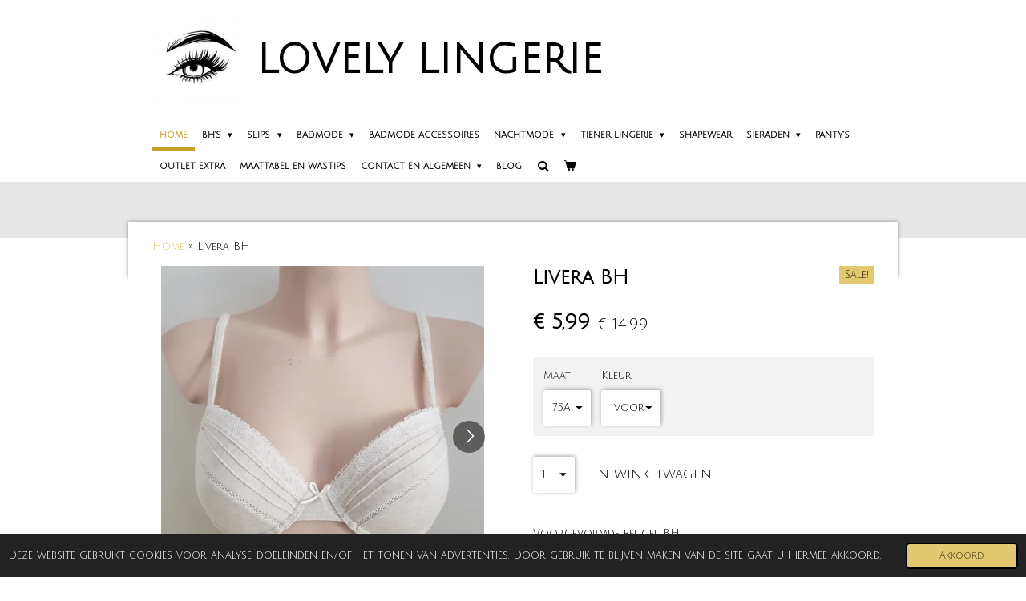

--- FILE ---
content_type: text/html; charset=UTF-8
request_url: https://www.lovelylingerieoutlet.nl/product/962370/livera-bh
body_size: 14542
content:
<!DOCTYPE html>
<html lang="nl">
    <head>
        <meta http-equiv="Content-Type" content="text/html; charset=utf-8">
        <meta name="viewport" content="width=device-width, initial-scale=1.0, maximum-scale=5.0">
        <meta http-equiv="X-UA-Compatible" content="IE=edge">
        <link rel="canonical" href="https://www.lovelylingerieoutlet.nl/product/962370/livera-bh">
        <meta property="og:title" content="Livera | Slipjesoutlet.nl">
        <meta property="og:url" content="https://www.lovelylingerieoutlet.nl/product/962370/livera-bh">
        <base href="https://www.lovelylingerieoutlet.nl/">
        <meta name="description" property="og:description" content="Voorgevormde beugel BH">
                <script nonce="bb22a50c10bbd1bc153e3cd533b707a4">
            
            window.JOUWWEB = window.JOUWWEB || {};
            window.JOUWWEB.application = window.JOUWWEB.application || {};
            window.JOUWWEB.application = {"backends":[{"domain":"jouwweb.nl","freeDomain":"jouwweb.site"},{"domain":"webador.com","freeDomain":"webadorsite.com"},{"domain":"webador.de","freeDomain":"webadorsite.com"},{"domain":"webador.fr","freeDomain":"webadorsite.com"},{"domain":"webador.es","freeDomain":"webadorsite.com"},{"domain":"webador.it","freeDomain":"webadorsite.com"},{"domain":"jouwweb.be","freeDomain":"jouwweb.site"},{"domain":"webador.ie","freeDomain":"webadorsite.com"},{"domain":"webador.co.uk","freeDomain":"webadorsite.com"},{"domain":"webador.at","freeDomain":"webadorsite.com"},{"domain":"webador.be","freeDomain":"webadorsite.com"},{"domain":"webador.ch","freeDomain":"webadorsite.com"},{"domain":"webador.ch","freeDomain":"webadorsite.com"},{"domain":"webador.mx","freeDomain":"webadorsite.com"},{"domain":"webador.com","freeDomain":"webadorsite.com"},{"domain":"webador.dk","freeDomain":"webadorsite.com"},{"domain":"webador.se","freeDomain":"webadorsite.com"},{"domain":"webador.no","freeDomain":"webadorsite.com"},{"domain":"webador.fi","freeDomain":"webadorsite.com"},{"domain":"webador.ca","freeDomain":"webadorsite.com"},{"domain":"webador.ca","freeDomain":"webadorsite.com"},{"domain":"webador.pl","freeDomain":"webadorsite.com"},{"domain":"webador.com.au","freeDomain":"webadorsite.com"},{"domain":"webador.nz","freeDomain":"webadorsite.com"}],"editorLocale":"nl-NL","editorTimezone":"Europe\/Amsterdam","editorLanguage":"nl","analytics4TrackingId":"G-E6PZPGE4QM","analyticsDimensions":[],"backendDomain":"www.jouwweb.nl","backendShortDomain":"jouwweb.nl","backendKey":"jouwweb-nl","freeWebsiteDomain":"jouwweb.site","noSsl":false,"build":{"reference":"8838f97"},"linkHostnames":["www.jouwweb.nl","www.webador.com","www.webador.de","www.webador.fr","www.webador.es","www.webador.it","www.jouwweb.be","www.webador.ie","www.webador.co.uk","www.webador.at","www.webador.be","www.webador.ch","fr.webador.ch","www.webador.mx","es.webador.com","www.webador.dk","www.webador.se","www.webador.no","www.webador.fi","www.webador.ca","fr.webador.ca","www.webador.pl","www.webador.com.au","www.webador.nz"],"assetsUrl":"https:\/\/assets.jwwb.nl","loginUrl":"https:\/\/www.jouwweb.nl\/inloggen","publishUrl":"https:\/\/www.jouwweb.nl\/v2\/website\/1166952\/publish-proxy","adminUserOrIp":false,"pricing":{"plans":{"lite":{"amount":"700","currency":"EUR"},"pro":{"amount":"1200","currency":"EUR"},"business":{"amount":"2400","currency":"EUR"}},"yearlyDiscount":{"price":{"amount":"1200","currency":"EUR"},"ratio":0.05,"percent":"5%","discountPrice":{"amount":"1200","currency":"EUR"},"termPricePerMonth":{"amount":"2100","currency":"EUR"},"termPricePerYear":{"amount":"24000","currency":"EUR"}}},"hcUrl":{"add-product-variants":"https:\/\/help.jouwweb.nl\/hc\/nl\/articles\/28594307773201","basic-vs-advanced-shipping":"https:\/\/help.jouwweb.nl\/hc\/nl\/articles\/28594268794257","html-in-head":"https:\/\/help.jouwweb.nl\/hc\/nl\/articles\/28594336422545","link-domain-name":"https:\/\/help.jouwweb.nl\/hc\/nl\/articles\/28594325307409","optimize-for-mobile":"https:\/\/help.jouwweb.nl\/hc\/nl\/articles\/28594312927121","seo":"https:\/\/help.jouwweb.nl\/hc\/nl\/sections\/28507243966737","transfer-domain-name":"https:\/\/help.jouwweb.nl\/hc\/nl\/articles\/28594325232657","website-not-secure":"https:\/\/help.jouwweb.nl\/hc\/nl\/articles\/28594252935825"}};
            window.JOUWWEB.brand = {"type":"jouwweb","name":"JouwWeb","domain":"JouwWeb.nl","supportEmail":"support@jouwweb.nl"};
                    
                window.JOUWWEB = window.JOUWWEB || {};
                window.JOUWWEB.websiteRendering = {"locale":"nl-NL","timezone":"Europe\/Amsterdam","routes":{"api\/upload\/product-field":"\/_api\/upload\/product-field","checkout\/cart":"\/winkelwagen","payment":"\/bestelling-afronden\/:publicOrderId","payment\/forward":"\/bestelling-afronden\/:publicOrderId\/forward","public-order":"\/bestelling\/:publicOrderId","checkout\/authorize":"\/winkelwagen\/authorize\/:gateway","wishlist":"\/verlanglijst"}};
                                                    window.JOUWWEB.website = {"id":1166952,"locale":"nl-NL","enabled":true,"title":"Lovely Lingerie","hasTitle":true,"roleOfLoggedInUser":null,"ownerLocale":"nl-NL","plan":"business","freeWebsiteDomain":"jouwweb.site","backendKey":"jouwweb-nl","currency":"EUR","defaultLocale":"nl-NL","url":"https:\/\/www.lovelylingerieoutlet.nl\/","homepageSegmentId":4607873,"category":"webshop","isOffline":false,"isPublished":true,"locales":["nl-NL"],"allowed":{"ads":false,"credits":true,"externalLinks":true,"slideshow":true,"customDefaultSlideshow":true,"hostedAlbums":true,"moderators":true,"mailboxQuota":10,"statisticsVisitors":true,"statisticsDetailed":true,"statisticsMonths":-1,"favicon":true,"password":true,"freeDomains":2,"freeMailAccounts":1,"canUseLanguages":false,"fileUpload":true,"legacyFontSize":false,"webshop":true,"products":-1,"imageText":false,"search":true,"audioUpload":true,"videoUpload":5000,"allowDangerousForms":false,"allowHtmlCode":true,"mobileBar":true,"sidebar":false,"poll":false,"allowCustomForms":true,"allowBusinessListing":true,"allowCustomAnalytics":true,"allowAccountingLink":true,"digitalProducts":true,"sitemapElement":false},"mobileBar":{"enabled":true,"theme":"dark","email":{"active":true,"value":"info@lovelylingerieoutlet.nl"},"location":{"active":false},"phone":{"active":false},"whatsapp":{"active":false},"social":{"active":true,"network":"instagram","value":"lovelylingerieoutlet.nl"}},"webshop":{"enabled":true,"currency":"EUR","taxEnabled":true,"taxInclusive":true,"vatDisclaimerVisible":false,"orderNotice":"<p>Indien je speciale wensen hebt kun je deze doorgeven via het Opmerkingen-veld in de laatste stap.<\/p>","orderConfirmation":"<p>Dank je wel voor je bestelling! Wij zorgen ervoor dat deze zo snel mogelijk wordt aangeboden bij PostNL!<\/p>","freeShipping":true,"freeShippingAmount":"50.00","shippingDisclaimerVisible":false,"pickupAllowed":false,"couponAllowed":true,"detailsPageAvailable":true,"socialMediaVisible":true,"termsPage":4622154,"termsPageUrl":"\/contact-en-algemeen\/algemene-voorwaarden","extraTerms":null,"pricingVisible":true,"orderButtonVisible":true,"shippingAdvanced":true,"shippingAdvancedBackEnd":true,"soldOutVisible":false,"backInStockNotificationEnabled":false,"canAddProducts":true,"nextOrderNumber":202525,"allowedServicePoints":[],"sendcloudConfigured":true,"sendcloudFallbackPublicKey":"a3d50033a59b4a598f1d7ce7e72aafdf","taxExemptionAllowed":false,"invoiceComment":null,"emptyCartVisible":true,"minimumOrderPrice":null,"productNumbersEnabled":false,"wishlistEnabled":false,"hideTaxOnCart":false},"isTreatedAsWebshop":true};                            window.JOUWWEB.cart = {"products":[],"coupon":null,"shippingCountryCode":null,"shippingChoice":null,"breakdown":[]};                            window.JOUWWEB.scripts = ["website-rendering\/webshop"];                        window.parent.JOUWWEB.colorPalette = window.JOUWWEB.colorPalette;
        </script>
                <title>Livera | Slipjesoutlet.nl</title>
                                            <link href="https://primary.jwwb.nl/public/h/p/l/temp-slzfyqdoonqzluaidnxu/touch-icon-iphone.png?bust=1739824388" rel="apple-touch-icon" sizes="60x60">                                                <link href="https://primary.jwwb.nl/public/h/p/l/temp-slzfyqdoonqzluaidnxu/touch-icon-ipad.png?bust=1739824388" rel="apple-touch-icon" sizes="76x76">                                                <link href="https://primary.jwwb.nl/public/h/p/l/temp-slzfyqdoonqzluaidnxu/touch-icon-iphone-retina.png?bust=1739824388" rel="apple-touch-icon" sizes="120x120">                                                <link href="https://primary.jwwb.nl/public/h/p/l/temp-slzfyqdoonqzluaidnxu/touch-icon-ipad-retina.png?bust=1739824388" rel="apple-touch-icon" sizes="152x152">                                                <link href="https://primary.jwwb.nl/public/h/p/l/temp-slzfyqdoonqzluaidnxu/favicon.png?bust=1739824388" rel="shortcut icon">                                                <link href="https://primary.jwwb.nl/public/h/p/l/temp-slzfyqdoonqzluaidnxu/favicon.png?bust=1739824388" rel="icon">                                        <meta property="og:image" content="https&#x3A;&#x2F;&#x2F;primary.jwwb.nl&#x2F;public&#x2F;h&#x2F;p&#x2F;l&#x2F;temp-slzfyqdoonqzluaidnxu&#x2F;wfhnzx&#x2F;20191015_161518.jpg&#x3F;enable-io&#x3D;true&amp;enable&#x3D;upscale&amp;fit&#x3D;bounds&amp;width&#x3D;1200">
                    <meta property="og:image" content="https&#x3A;&#x2F;&#x2F;primary.jwwb.nl&#x2F;public&#x2F;h&#x2F;p&#x2F;l&#x2F;temp-slzfyqdoonqzluaidnxu&#x2F;8ouea7&#x2F;20191015_161524.jpg&#x3F;enable-io&#x3D;true&amp;enable&#x3D;upscale&amp;fit&#x3D;bounds&amp;width&#x3D;1200">
                                    <meta name="twitter:card" content="summary_large_image">
                        <meta property="twitter:image" content="https&#x3A;&#x2F;&#x2F;primary.jwwb.nl&#x2F;public&#x2F;h&#x2F;p&#x2F;l&#x2F;temp-slzfyqdoonqzluaidnxu&#x2F;wfhnzx&#x2F;20191015_161518.jpg&#x3F;enable-io&#x3D;true&amp;enable&#x3D;upscale&amp;fit&#x3D;bounds&amp;width&#x3D;1200">
                                                    <script src="https://www.googletagmanager.com/gtag/js?id=UA-151467357-1" nonce="bb22a50c10bbd1bc153e3cd533b707a4" data-turbo-track="reload" async></script>
<script src="https://plausible.io/js/script.manual.js" nonce="bb22a50c10bbd1bc153e3cd533b707a4" data-turbo-track="reload" defer data-domain="shard2.jouwweb.nl"></script>
<link rel="stylesheet" type="text/css" href="https://gfonts.jwwb.nl/css?display=fallback&amp;family=Julius+Sans+One%3A400%2C700%2C400italic%2C700italic" nonce="bb22a50c10bbd1bc153e3cd533b707a4" data-turbo-track="dynamic">
<script src="https://assets.jwwb.nl/assets/build/website-rendering/nl-NL.js?bust=af8dcdef13a1895089e9" nonce="bb22a50c10bbd1bc153e3cd533b707a4" data-turbo-track="reload" defer></script>
<script src="https://assets.jwwb.nl/assets/website-rendering/runtime.d9e65c74d3b5e295ad0f.js?bust=5de238b33c4b1a20f3c0" nonce="bb22a50c10bbd1bc153e3cd533b707a4" data-turbo-track="reload" defer></script>
<script src="https://assets.jwwb.nl/assets/website-rendering/103.3d75ec3708e54af67f50.js?bust=cb0aa3c978e146edbd0d" nonce="bb22a50c10bbd1bc153e3cd533b707a4" data-turbo-track="reload" defer></script>
<script src="https://assets.jwwb.nl/assets/website-rendering/main.5e6c437e64961600d0da.js?bust=e2ef38bb964d7fd45e95" nonce="bb22a50c10bbd1bc153e3cd533b707a4" data-turbo-track="reload" defer></script>
<link rel="preload" href="https://assets.jwwb.nl/assets/website-rendering/styles.f78188d346eb1faf64a5.css?bust=7a6e6f2cb6becdc09bb5" as="style">
<link rel="preload" href="https://assets.jwwb.nl/assets/website-rendering/fonts/icons-website-rendering/font/website-rendering.woff2?bust=bd2797014f9452dadc8e" as="font" crossorigin>
<link rel="preconnect" href="https://gfonts.jwwb.nl">
<link rel="stylesheet" type="text/css" href="https://assets.jwwb.nl/assets/website-rendering/styles.f78188d346eb1faf64a5.css?bust=7a6e6f2cb6becdc09bb5" nonce="bb22a50c10bbd1bc153e3cd533b707a4" data-turbo-track="dynamic">
<link rel="preconnect" href="https://assets.jwwb.nl">
<link rel="preconnect" href="https://www.google-analytics.com">
<link rel="stylesheet" type="text/css" href="https://primary.jwwb.nl/public/h/p/l/temp-slzfyqdoonqzluaidnxu/style.css?bust=1755519018" nonce="bb22a50c10bbd1bc153e3cd533b707a4" data-turbo-track="dynamic">    </head>
    <body
        id="top"
        class="jw-is-no-slideshow jw-header-is-image-text jw-is-segment-product jw-is-frontend jw-is-no-sidebar jw-is-no-messagebar jw-is-no-touch-device jw-is-no-mobile"
                                    data-jouwweb-page="962370"
                                                data-jouwweb-segment-id="962370"
                                                data-jouwweb-segment-type="product"
                                                data-template-threshold="960"
                                                data-template-name="professional&#x7C;professional-shop"
                            itemscope
        itemtype="https://schema.org/Product"
    >
                                    <meta itemprop="url" content="https://www.lovelylingerieoutlet.nl/product/962370/livera-bh">
        <div class="jw-background"></div>
        <div class="jw-body">
            <div class="jw-mobile-menu jw-mobile-is-text js-mobile-menu">
            <button
            type="button"
            class="jw-mobile-menu__button jw-mobile-toggle"
            aria-label="Open / sluit menu"
        >
            <span class="jw-icon-burger"></span>
        </button>
        <div class="jw-mobile-header jw-mobile-header--image-text">
        <a            class="jw-mobile-header-content"
                            href="/"
                        >
                            <img class="jw-mobile-logo jw-mobile-logo--square" src="https://primary.jwwb.nl/public/h/p/l/temp-slzfyqdoonqzluaidnxu/image-high.png?enable-io=true&amp;enable=upscale&amp;height=70" srcset="https://primary.jwwb.nl/public/h/p/l/temp-slzfyqdoonqzluaidnxu/image-high.png?enable-io=true&amp;enable=upscale&amp;height=70 1x, https://primary.jwwb.nl/public/h/p/l/temp-slzfyqdoonqzluaidnxu/image-high.png?enable-io=true&amp;enable=upscale&amp;height=140&amp;quality=70 2x" alt="Lovely Lingerie" title="Lovely Lingerie">                                        <div class="jw-mobile-text">
                    <span style="font-size: 200%; color: #202020;"></span><span style="font-size: 200%;"><span style="color: #000000;">LOVELY</span> LINGERIE </span>                </div>
                    </a>
    </div>

        <a
        href="/winkelwagen"
        class="jw-mobile-menu__button jw-mobile-header-cart">
        <span class="jw-icon-badge-wrapper">
            <span class="website-rendering-icon-basket"></span>
            <span class="jw-icon-badge hidden"></span>
        </span>
    </a>
    
    </div>
    <div class="jw-mobile-menu-search jw-mobile-menu-search--hidden">
        <form
            action="/zoeken"
            method="get"
            class="jw-mobile-menu-search__box"
        >
            <input
                type="text"
                name="q"
                value=""
                placeholder="Zoeken..."
                class="jw-mobile-menu-search__input"
            >
            <button type="submit" class="jw-btn jw-btn--style-flat jw-mobile-menu-search__button">
                <span class="website-rendering-icon-search"></span>
            </button>
            <button type="button" class="jw-btn jw-btn--style-flat jw-mobile-menu-search__button js-cancel-search">
                <span class="website-rendering-icon-cancel"></span>
            </button>
        </form>
    </div>
            <header class="topbar js-fixed-header-container">
    <div class="inner clear js-topbar-content-container">
        <div class="header">
            <div class="jw-header-logo">
            <div
    id="jw-header-image-container"
    class="jw-header jw-header-image jw-header-image-toggle"
    style="flex-basis: 110px; max-width: 110px; flex-shrink: 1;"
>
            <a href="/">
        <img id="jw-header-image" data-image-id="141759147" srcset="https://primary.jwwb.nl/public/h/p/l/temp-slzfyqdoonqzluaidnxu/image-high.png?enable-io=true&amp;width=110 110w, https://primary.jwwb.nl/public/h/p/l/temp-slzfyqdoonqzluaidnxu/image-high.png?enable-io=true&amp;width=220 220w" class="jw-header-image" title="Lovely Lingerie" style="" sizes="110px" width="110" height="110" intrinsicsize="110.00 x 110.00" alt="Lovely Lingerie">                </a>
    </div>
        <div
    class="jw-header jw-header-title-container jw-header-text jw-header-text-toggle"
    data-stylable="true"
>
    <a        id="jw-header-title"
        class="jw-header-title"
                    href="/"
            >
        <span style="font-size: 200%; color: #202020;"></span><span style="font-size: 200%;"><span style="color: #000000;">LOVELY</span> LINGERIE </span>    </a>
</div>
</div>
        </div>
        <nav class="jw-menu-copy">
            <ul
    id="jw-menu"
    class="jw-menu jw-menu-horizontal"
            >
            <li
    class="jw-menu-item jw-menu-is-active"
>
        <a        class="jw-menu-link js-active-menu-item"
        href="/"                                            data-page-link-id="4607873"
                            >
                <span class="">
            Home        </span>
            </a>
                </li>
            <li
    class="jw-menu-item jw-menu-has-submenu"
>
        <a        class="jw-menu-link"
        href="/bh-s"                                            data-page-link-id="4608189"
                            >
                <span class="">
            BH&#039;s        </span>
                    <span class="jw-arrow jw-arrow-toplevel"></span>
            </a>
                    <ul
            class="jw-submenu"
                    >
                            <li
    class="jw-menu-item"
>
        <a        class="jw-menu-link"
        href="/bh-s/bralettes-tops-slipdresses"                                            data-page-link-id="19711004"
                            >
                <span class="">
            Bralettes, Tops &amp; Slipdresses        </span>
            </a>
                </li>
                            <li
    class="jw-menu-item"
>
        <a        class="jw-menu-link"
        href="/bh-s/cup-a"                                            data-page-link-id="19686698"
                            >
                <span class="">
            Cup A        </span>
            </a>
                </li>
                            <li
    class="jw-menu-item"
>
        <a        class="jw-menu-link"
        href="/bh-s/cup-b"                                            data-page-link-id="19686703"
                            >
                <span class="">
            Cup B        </span>
            </a>
                </li>
                            <li
    class="jw-menu-item"
>
        <a        class="jw-menu-link"
        href="/bh-s/cup-c"                                            data-page-link-id="19686711"
                            >
                <span class="">
            Cup C        </span>
            </a>
                </li>
                            <li
    class="jw-menu-item"
>
        <a        class="jw-menu-link"
        href="/bh-s/cup-d"                                            data-page-link-id="19686716"
                            >
                <span class="">
            Cup D        </span>
            </a>
                </li>
                            <li
    class="jw-menu-item"
>
        <a        class="jw-menu-link"
        href="/bh-s/cup-e"                                            data-page-link-id="19686720"
                            >
                <span class="">
            Cup E        </span>
            </a>
                </li>
                            <li
    class="jw-menu-item"
>
        <a        class="jw-menu-link"
        href="/bh-s/cup-f"                                            data-page-link-id="19686727"
                            >
                <span class="">
            Cup F        </span>
            </a>
                </li>
                            <li
    class="jw-menu-item"
>
        <a        class="jw-menu-link"
        href="/bh-s/cup-g"                                            data-page-link-id="19687805"
                            >
                <span class="">
            Cup G        </span>
            </a>
                </li>
                            <li
    class="jw-menu-item"
>
        <a        class="jw-menu-link"
        href="/bh-s/cup-h"                                            data-page-link-id="19687808"
                            >
                <span class="">
            Cup H        </span>
            </a>
                </li>
                            <li
    class="jw-menu-item"
>
        <a        class="jw-menu-link"
        href="/bh-s/lingerie-accessoires"                                            data-page-link-id="19829810"
                            >
                <span class="">
            Lingerie accessoires        </span>
            </a>
                </li>
                    </ul>
        </li>
            <li
    class="jw-menu-item jw-menu-has-submenu"
>
        <a        class="jw-menu-link"
        href="/slips"                                            data-page-link-id="4608124"
                            >
                <span class="">
            Slips        </span>
                    <span class="jw-arrow jw-arrow-toplevel"></span>
            </a>
                    <ul
            class="jw-submenu"
                    >
                            <li
    class="jw-menu-item"
>
        <a        class="jw-menu-link"
        href="/slips/naadloze-slips"                                            data-page-link-id="19842853"
                            >
                <span class="">
            Naadloze slips        </span>
            </a>
                </li>
                            <li
    class="jw-menu-item"
>
        <a        class="jw-menu-link"
        href="/slips/sloggi"                                            data-page-link-id="4614566"
                            >
                <span class="">
            Sloggi        </span>
            </a>
                </li>
                            <li
    class="jw-menu-item"
>
        <a        class="jw-menu-link"
        href="/slips/maat-xs"                                            data-page-link-id="19696314"
                            >
                <span class="">
            Maat XS        </span>
            </a>
                </li>
                            <li
    class="jw-menu-item"
>
        <a        class="jw-menu-link"
        href="/slips/maat-s"                                            data-page-link-id="19696134"
                            >
                <span class="">
            Maat S        </span>
            </a>
                </li>
                            <li
    class="jw-menu-item"
>
        <a        class="jw-menu-link"
        href="/slips/maat-m"                                            data-page-link-id="19696140"
                            >
                <span class="">
            Maat M        </span>
            </a>
                </li>
                            <li
    class="jw-menu-item"
>
        <a        class="jw-menu-link"
        href="/slips/maat-l"                                            data-page-link-id="19696142"
                            >
                <span class="">
            Maat L        </span>
            </a>
                </li>
                            <li
    class="jw-menu-item"
>
        <a        class="jw-menu-link"
        href="/slips/maat-xl"                                            data-page-link-id="19696151"
                            >
                <span class="">
            Maat XL        </span>
            </a>
                </li>
                            <li
    class="jw-menu-item"
>
        <a        class="jw-menu-link"
        href="/slips/maat-xxl"                                            data-page-link-id="19696152"
                            >
                <span class="">
            Maat XXL        </span>
            </a>
                </li>
                    </ul>
        </li>
            <li
    class="jw-menu-item jw-menu-has-submenu"
>
        <a        class="jw-menu-link"
        href="/badmode"                                            data-page-link-id="4608125"
                            >
                <span class="">
            Badmode        </span>
                    <span class="jw-arrow jw-arrow-toplevel"></span>
            </a>
                    <ul
            class="jw-submenu"
                    >
                            <li
    class="jw-menu-item"
>
        <a        class="jw-menu-link"
        href="/badmode/ibiza-beach"                                            data-page-link-id="19612583"
                            >
                <span class="">
            Ibiza Beach        </span>
            </a>
                </li>
                            <li
    class="jw-menu-item"
>
        <a        class="jw-menu-link"
        href="/badmode/beachlife"                                            data-page-link-id="4677383"
                            >
                <span class="">
            Beachlife        </span>
            </a>
                </li>
                            <li
    class="jw-menu-item"
>
        <a        class="jw-menu-link"
        href="/badmode/esprit-1"                                            data-page-link-id="4678711"
                            >
                <span class="">
            Esprit        </span>
            </a>
                </li>
                            <li
    class="jw-menu-item"
>
        <a        class="jw-menu-link"
        href="/badmode/sapph-2"                                            data-page-link-id="4973062"
                            >
                <span class="">
            Sapph        </span>
            </a>
                </li>
                            <li
    class="jw-menu-item"
>
        <a        class="jw-menu-link"
        href="/badmode/shiwi"                                            data-page-link-id="4681402"
                            >
                <span class="">
            Shiwi        </span>
            </a>
                </li>
                            <li
    class="jw-menu-item"
>
        <a        class="jw-menu-link"
        href="/badmode/sunflair"                                            data-page-link-id="5251604"
                            >
                <span class="">
            Sunflair        </span>
            </a>
                </li>
                            <li
    class="jw-menu-item"
>
        <a        class="jw-menu-link"
        href="/badmode/last-one-badmode"                                            data-page-link-id="19720385"
                            >
                <span class="">
            Last One Badmode        </span>
            </a>
                </li>
                    </ul>
        </li>
            <li
    class="jw-menu-item"
>
        <a        class="jw-menu-link"
        href="/badmode-accessoires"                                            data-page-link-id="19465389"
                            >
                <span class="">
            Badmode Accessoires        </span>
            </a>
                </li>
            <li
    class="jw-menu-item jw-menu-has-submenu"
>
        <a        class="jw-menu-link"
        href="/nachtmode"                                            data-page-link-id="4610403"
                            >
                <span class="">
            Nachtmode        </span>
                    <span class="jw-arrow jw-arrow-toplevel"></span>
            </a>
                    <ul
            class="jw-submenu"
                    >
                            <li
    class="jw-menu-item"
>
        <a        class="jw-menu-link"
        href="/nachtmode/esprit-2"                                            data-page-link-id="5251441"
                            >
                <span class="">
            Esprit        </span>
            </a>
                </li>
                            <li
    class="jw-menu-item"
>
        <a        class="jw-menu-link"
        href="/nachtmode/femilet-2"                                            data-page-link-id="6730133"
                            >
                <span class="">
            Femilet        </span>
            </a>
                </li>
                            <li
    class="jw-menu-item"
>
        <a        class="jw-menu-link"
        href="/nachtmode/livera-2"                                            data-page-link-id="4748672"
                            >
                <span class="">
            Livera        </span>
            </a>
                </li>
                            <li
    class="jw-menu-item"
>
        <a        class="jw-menu-link"
        href="/nachtmode/pastunette"                                            data-page-link-id="4759364"
                            >
                <span class="">
            Pastunette        </span>
            </a>
                </li>
                            <li
    class="jw-menu-item"
>
        <a        class="jw-menu-link"
        href="/nachtmode/rebelle"                                            data-page-link-id="5251444"
                            >
                <span class="">
            Rebelle        </span>
            </a>
                </li>
                            <li
    class="jw-menu-item"
>
        <a        class="jw-menu-link"
        href="/nachtmode/accessoires-1"                                            data-page-link-id="4748654"
                            >
                <span class="">
            Accessoires        </span>
            </a>
                </li>
                    </ul>
        </li>
            <li
    class="jw-menu-item jw-menu-has-submenu"
>
        <a        class="jw-menu-link"
        href="/tiener-lingerie"                                            data-page-link-id="4631938"
                            >
                <span class="">
            Tiener Lingerie        </span>
                    <span class="jw-arrow jw-arrow-toplevel"></span>
            </a>
                    <ul
            class="jw-submenu"
                    >
                            <li
    class="jw-menu-item"
>
        <a        class="jw-menu-link"
        href="/tiener-lingerie/tieners-basic"                                            data-page-link-id="4640970"
                            >
                <span class="">
            Tieners Basic        </span>
            </a>
                </li>
                    </ul>
        </li>
            <li
    class="jw-menu-item"
>
        <a        class="jw-menu-link"
        href="/shapewear"                                            data-page-link-id="4718042"
                            >
                <span class="">
            Shapewear        </span>
            </a>
                </li>
            <li
    class="jw-menu-item jw-menu-has-submenu"
>
        <a        class="jw-menu-link"
        href="/sieraden"                                            data-page-link-id="19527206"
                            >
                <span class="">
            Sieraden        </span>
                    <span class="jw-arrow jw-arrow-toplevel"></span>
            </a>
                    <ul
            class="jw-submenu"
                    >
                            <li
    class="jw-menu-item"
>
        <a        class="jw-menu-link"
        href="/sieraden/oorbellen"                                            data-page-link-id="19959188"
                            >
                <span class="">
            Oorbellen        </span>
            </a>
                </li>
                            <li
    class="jw-menu-item"
>
        <a        class="jw-menu-link"
        href="/sieraden/armbanden"                                            data-page-link-id="19959201"
                            >
                <span class="">
            Armbanden        </span>
            </a>
                </li>
                            <li
    class="jw-menu-item"
>
        <a        class="jw-menu-link"
        href="/sieraden/kettingen"                                            data-page-link-id="19959203"
                            >
                <span class="">
            Kettingen        </span>
            </a>
                </li>
                            <li
    class="jw-menu-item"
>
        <a        class="jw-menu-link"
        href="/sieraden/enkelbandjes"                                            data-page-link-id="19959693"
                            >
                <span class="">
            Enkelbandjes        </span>
            </a>
                </li>
                            <li
    class="jw-menu-item"
>
        <a        class="jw-menu-link"
        href="/sieraden/ringen"                                            data-page-link-id="19959797"
                            >
                <span class="">
            Ringen        </span>
            </a>
                </li>
                            <li
    class="jw-menu-item"
>
        <a        class="jw-menu-link"
        href="/sieraden/accessoires"                                            data-page-link-id="19959434"
                            >
                <span class="">
            Accessoires        </span>
            </a>
                </li>
                    </ul>
        </li>
            <li
    class="jw-menu-item"
>
        <a        class="jw-menu-link"
        href="/panty-s"                                            data-page-link-id="19465343"
                            >
                <span class="">
            Panty&#039;s        </span>
            </a>
                </li>
            <li
    class="jw-menu-item"
>
        <a        class="jw-menu-link"
        href="/outlet-extra"                                            data-page-link-id="7514653"
                            >
                <span class="">
            Outlet Extra        </span>
            </a>
                </li>
            <li
    class="jw-menu-item"
>
        <a        class="jw-menu-link"
        href="/maattabel-en-wastips"                                            data-page-link-id="4631933"
                            >
                <span class="">
            Maattabel en wastips        </span>
            </a>
                </li>
            <li
    class="jw-menu-item jw-menu-has-submenu"
>
        <a        class="jw-menu-link"
        href="/contact-en-algemeen"                                            data-page-link-id="4622148"
                            >
                <span class="">
            Contact en algemeen        </span>
                    <span class="jw-arrow jw-arrow-toplevel"></span>
            </a>
                    <ul
            class="jw-submenu"
                    >
                            <li
    class="jw-menu-item"
>
        <a        class="jw-menu-link"
        href="/contact-en-algemeen/verzending-en-kosten"                                            data-page-link-id="4622151"
                            >
                <span class="">
            Verzending en kosten        </span>
            </a>
                </li>
                            <li
    class="jw-menu-item"
>
        <a        class="jw-menu-link"
        href="/contact-en-algemeen/betaalmethodes"                                            data-page-link-id="4622276"
                            >
                <span class="">
            Betaalmethodes        </span>
            </a>
                </li>
                            <li
    class="jw-menu-item"
>
        <a        class="jw-menu-link"
        href="/contact-en-algemeen/retourneren"                                            data-page-link-id="4622152"
                            >
                <span class="">
            Retourneren        </span>
            </a>
                </li>
                            <li
    class="jw-menu-item"
>
        <a        class="jw-menu-link"
        href="/contact-en-algemeen/algemene-voorwaarden"                                            data-page-link-id="4622154"
                            >
                <span class="">
            Algemene voorwaarden        </span>
            </a>
                </li>
                            <li
    class="jw-menu-item"
>
        <a        class="jw-menu-link"
        href="/contact-en-algemeen/garantie-en-klachten"                                            data-page-link-id="4622155"
                            >
                <span class="">
            Garantie en klachten        </span>
            </a>
                </li>
                            <li
    class="jw-menu-item"
>
        <a        class="jw-menu-link"
        href="/contact-en-algemeen/actievoorwaarden"                                            data-page-link-id="4622156"
                            >
                <span class="">
            Actievoorwaarden        </span>
            </a>
                </li>
                            <li
    class="jw-menu-item"
>
        <a        class="jw-menu-link"
        href="/contact-en-algemeen/rating"                                            data-page-link-id="4636377"
                            >
                <span class="">
            Rating        </span>
            </a>
                </li>
                    </ul>
        </li>
            <li
    class="jw-menu-item"
>
        <a        class="jw-menu-link"
        href="/blog"                                            data-page-link-id="4695748"
                            >
                <span class="">
            Blog        </span>
            </a>
                </li>
            <li
    class="jw-menu-item jw-menu-search-item"
>
        <button        class="jw-menu-link jw-menu-link--icon jw-text-button"
                                                                    title="Zoeken"
            >
                                <span class="website-rendering-icon-search"></span>
                            <span class="hidden-desktop-horizontal-menu">
            Zoeken        </span>
            </button>
                
            <div class="jw-popover-container jw-popover-container--inline is-hidden">
                <div class="jw-popover-backdrop"></div>
                <div class="jw-popover">
                    <div class="jw-popover__arrow"></div>
                    <div class="jw-popover__content jw-section-white">
                        <form  class="jw-search" action="/zoeken" method="get">
                            
                            <input class="jw-search__input" type="text" name="q" value="" placeholder="Zoeken..." >
                            <button class="jw-search__submit" type="submit">
                                <span class="website-rendering-icon-search"></span>
                            </button>
                        </form>
                    </div>
                </div>
            </div>
                        </li>
            <li
    class="jw-menu-item js-menu-cart-item "
>
        <a        class="jw-menu-link jw-menu-link--icon"
        href="/winkelwagen"                                                            title="Winkelwagen"
            >
                                    <span class="jw-icon-badge-wrapper">
                        <span class="website-rendering-icon-basket"></span>
                                            <span class="jw-icon-badge hidden">
                    0                </span>
                            <span class="hidden-desktop-horizontal-menu">
            Winkelwagen        </span>
            </a>
                </li>
    
    </ul>

    <script nonce="bb22a50c10bbd1bc153e3cd533b707a4" id="jw-mobile-menu-template" type="text/template">
        <ul id="jw-menu" class="jw-menu jw-menu-horizontal jw-menu-spacing--mobile-bar">
                            <li
    class="jw-menu-item jw-menu-search-item"
>
                
                 <li class="jw-menu-item jw-mobile-menu-search-item">
                    <form class="jw-search" action="/zoeken" method="get">
                        <input class="jw-search__input" type="text" name="q" value="" placeholder="Zoeken...">
                        <button class="jw-search__submit" type="submit">
                            <span class="website-rendering-icon-search"></span>
                        </button>
                    </form>
                </li>
                        </li>
                            <li
    class="jw-menu-item jw-menu-is-active"
>
        <a        class="jw-menu-link js-active-menu-item"
        href="/"                                            data-page-link-id="4607873"
                            >
                <span class="">
            Home        </span>
            </a>
                </li>
                            <li
    class="jw-menu-item jw-menu-has-submenu"
>
        <a        class="jw-menu-link"
        href="/bh-s"                                            data-page-link-id="4608189"
                            >
                <span class="">
            BH&#039;s        </span>
                    <span class="jw-arrow jw-arrow-toplevel"></span>
            </a>
                    <ul
            class="jw-submenu"
                    >
                            <li
    class="jw-menu-item"
>
        <a        class="jw-menu-link"
        href="/bh-s/bralettes-tops-slipdresses"                                            data-page-link-id="19711004"
                            >
                <span class="">
            Bralettes, Tops &amp; Slipdresses        </span>
            </a>
                </li>
                            <li
    class="jw-menu-item"
>
        <a        class="jw-menu-link"
        href="/bh-s/cup-a"                                            data-page-link-id="19686698"
                            >
                <span class="">
            Cup A        </span>
            </a>
                </li>
                            <li
    class="jw-menu-item"
>
        <a        class="jw-menu-link"
        href="/bh-s/cup-b"                                            data-page-link-id="19686703"
                            >
                <span class="">
            Cup B        </span>
            </a>
                </li>
                            <li
    class="jw-menu-item"
>
        <a        class="jw-menu-link"
        href="/bh-s/cup-c"                                            data-page-link-id="19686711"
                            >
                <span class="">
            Cup C        </span>
            </a>
                </li>
                            <li
    class="jw-menu-item"
>
        <a        class="jw-menu-link"
        href="/bh-s/cup-d"                                            data-page-link-id="19686716"
                            >
                <span class="">
            Cup D        </span>
            </a>
                </li>
                            <li
    class="jw-menu-item"
>
        <a        class="jw-menu-link"
        href="/bh-s/cup-e"                                            data-page-link-id="19686720"
                            >
                <span class="">
            Cup E        </span>
            </a>
                </li>
                            <li
    class="jw-menu-item"
>
        <a        class="jw-menu-link"
        href="/bh-s/cup-f"                                            data-page-link-id="19686727"
                            >
                <span class="">
            Cup F        </span>
            </a>
                </li>
                            <li
    class="jw-menu-item"
>
        <a        class="jw-menu-link"
        href="/bh-s/cup-g"                                            data-page-link-id="19687805"
                            >
                <span class="">
            Cup G        </span>
            </a>
                </li>
                            <li
    class="jw-menu-item"
>
        <a        class="jw-menu-link"
        href="/bh-s/cup-h"                                            data-page-link-id="19687808"
                            >
                <span class="">
            Cup H        </span>
            </a>
                </li>
                            <li
    class="jw-menu-item"
>
        <a        class="jw-menu-link"
        href="/bh-s/lingerie-accessoires"                                            data-page-link-id="19829810"
                            >
                <span class="">
            Lingerie accessoires        </span>
            </a>
                </li>
                    </ul>
        </li>
                            <li
    class="jw-menu-item jw-menu-has-submenu"
>
        <a        class="jw-menu-link"
        href="/slips"                                            data-page-link-id="4608124"
                            >
                <span class="">
            Slips        </span>
                    <span class="jw-arrow jw-arrow-toplevel"></span>
            </a>
                    <ul
            class="jw-submenu"
                    >
                            <li
    class="jw-menu-item"
>
        <a        class="jw-menu-link"
        href="/slips/naadloze-slips"                                            data-page-link-id="19842853"
                            >
                <span class="">
            Naadloze slips        </span>
            </a>
                </li>
                            <li
    class="jw-menu-item"
>
        <a        class="jw-menu-link"
        href="/slips/sloggi"                                            data-page-link-id="4614566"
                            >
                <span class="">
            Sloggi        </span>
            </a>
                </li>
                            <li
    class="jw-menu-item"
>
        <a        class="jw-menu-link"
        href="/slips/maat-xs"                                            data-page-link-id="19696314"
                            >
                <span class="">
            Maat XS        </span>
            </a>
                </li>
                            <li
    class="jw-menu-item"
>
        <a        class="jw-menu-link"
        href="/slips/maat-s"                                            data-page-link-id="19696134"
                            >
                <span class="">
            Maat S        </span>
            </a>
                </li>
                            <li
    class="jw-menu-item"
>
        <a        class="jw-menu-link"
        href="/slips/maat-m"                                            data-page-link-id="19696140"
                            >
                <span class="">
            Maat M        </span>
            </a>
                </li>
                            <li
    class="jw-menu-item"
>
        <a        class="jw-menu-link"
        href="/slips/maat-l"                                            data-page-link-id="19696142"
                            >
                <span class="">
            Maat L        </span>
            </a>
                </li>
                            <li
    class="jw-menu-item"
>
        <a        class="jw-menu-link"
        href="/slips/maat-xl"                                            data-page-link-id="19696151"
                            >
                <span class="">
            Maat XL        </span>
            </a>
                </li>
                            <li
    class="jw-menu-item"
>
        <a        class="jw-menu-link"
        href="/slips/maat-xxl"                                            data-page-link-id="19696152"
                            >
                <span class="">
            Maat XXL        </span>
            </a>
                </li>
                    </ul>
        </li>
                            <li
    class="jw-menu-item jw-menu-has-submenu"
>
        <a        class="jw-menu-link"
        href="/badmode"                                            data-page-link-id="4608125"
                            >
                <span class="">
            Badmode        </span>
                    <span class="jw-arrow jw-arrow-toplevel"></span>
            </a>
                    <ul
            class="jw-submenu"
                    >
                            <li
    class="jw-menu-item"
>
        <a        class="jw-menu-link"
        href="/badmode/ibiza-beach"                                            data-page-link-id="19612583"
                            >
                <span class="">
            Ibiza Beach        </span>
            </a>
                </li>
                            <li
    class="jw-menu-item"
>
        <a        class="jw-menu-link"
        href="/badmode/beachlife"                                            data-page-link-id="4677383"
                            >
                <span class="">
            Beachlife        </span>
            </a>
                </li>
                            <li
    class="jw-menu-item"
>
        <a        class="jw-menu-link"
        href="/badmode/esprit-1"                                            data-page-link-id="4678711"
                            >
                <span class="">
            Esprit        </span>
            </a>
                </li>
                            <li
    class="jw-menu-item"
>
        <a        class="jw-menu-link"
        href="/badmode/sapph-2"                                            data-page-link-id="4973062"
                            >
                <span class="">
            Sapph        </span>
            </a>
                </li>
                            <li
    class="jw-menu-item"
>
        <a        class="jw-menu-link"
        href="/badmode/shiwi"                                            data-page-link-id="4681402"
                            >
                <span class="">
            Shiwi        </span>
            </a>
                </li>
                            <li
    class="jw-menu-item"
>
        <a        class="jw-menu-link"
        href="/badmode/sunflair"                                            data-page-link-id="5251604"
                            >
                <span class="">
            Sunflair        </span>
            </a>
                </li>
                            <li
    class="jw-menu-item"
>
        <a        class="jw-menu-link"
        href="/badmode/last-one-badmode"                                            data-page-link-id="19720385"
                            >
                <span class="">
            Last One Badmode        </span>
            </a>
                </li>
                    </ul>
        </li>
                            <li
    class="jw-menu-item"
>
        <a        class="jw-menu-link"
        href="/badmode-accessoires"                                            data-page-link-id="19465389"
                            >
                <span class="">
            Badmode Accessoires        </span>
            </a>
                </li>
                            <li
    class="jw-menu-item jw-menu-has-submenu"
>
        <a        class="jw-menu-link"
        href="/nachtmode"                                            data-page-link-id="4610403"
                            >
                <span class="">
            Nachtmode        </span>
                    <span class="jw-arrow jw-arrow-toplevel"></span>
            </a>
                    <ul
            class="jw-submenu"
                    >
                            <li
    class="jw-menu-item"
>
        <a        class="jw-menu-link"
        href="/nachtmode/esprit-2"                                            data-page-link-id="5251441"
                            >
                <span class="">
            Esprit        </span>
            </a>
                </li>
                            <li
    class="jw-menu-item"
>
        <a        class="jw-menu-link"
        href="/nachtmode/femilet-2"                                            data-page-link-id="6730133"
                            >
                <span class="">
            Femilet        </span>
            </a>
                </li>
                            <li
    class="jw-menu-item"
>
        <a        class="jw-menu-link"
        href="/nachtmode/livera-2"                                            data-page-link-id="4748672"
                            >
                <span class="">
            Livera        </span>
            </a>
                </li>
                            <li
    class="jw-menu-item"
>
        <a        class="jw-menu-link"
        href="/nachtmode/pastunette"                                            data-page-link-id="4759364"
                            >
                <span class="">
            Pastunette        </span>
            </a>
                </li>
                            <li
    class="jw-menu-item"
>
        <a        class="jw-menu-link"
        href="/nachtmode/rebelle"                                            data-page-link-id="5251444"
                            >
                <span class="">
            Rebelle        </span>
            </a>
                </li>
                            <li
    class="jw-menu-item"
>
        <a        class="jw-menu-link"
        href="/nachtmode/accessoires-1"                                            data-page-link-id="4748654"
                            >
                <span class="">
            Accessoires        </span>
            </a>
                </li>
                    </ul>
        </li>
                            <li
    class="jw-menu-item jw-menu-has-submenu"
>
        <a        class="jw-menu-link"
        href="/tiener-lingerie"                                            data-page-link-id="4631938"
                            >
                <span class="">
            Tiener Lingerie        </span>
                    <span class="jw-arrow jw-arrow-toplevel"></span>
            </a>
                    <ul
            class="jw-submenu"
                    >
                            <li
    class="jw-menu-item"
>
        <a        class="jw-menu-link"
        href="/tiener-lingerie/tieners-basic"                                            data-page-link-id="4640970"
                            >
                <span class="">
            Tieners Basic        </span>
            </a>
                </li>
                    </ul>
        </li>
                            <li
    class="jw-menu-item"
>
        <a        class="jw-menu-link"
        href="/shapewear"                                            data-page-link-id="4718042"
                            >
                <span class="">
            Shapewear        </span>
            </a>
                </li>
                            <li
    class="jw-menu-item jw-menu-has-submenu"
>
        <a        class="jw-menu-link"
        href="/sieraden"                                            data-page-link-id="19527206"
                            >
                <span class="">
            Sieraden        </span>
                    <span class="jw-arrow jw-arrow-toplevel"></span>
            </a>
                    <ul
            class="jw-submenu"
                    >
                            <li
    class="jw-menu-item"
>
        <a        class="jw-menu-link"
        href="/sieraden/oorbellen"                                            data-page-link-id="19959188"
                            >
                <span class="">
            Oorbellen        </span>
            </a>
                </li>
                            <li
    class="jw-menu-item"
>
        <a        class="jw-menu-link"
        href="/sieraden/armbanden"                                            data-page-link-id="19959201"
                            >
                <span class="">
            Armbanden        </span>
            </a>
                </li>
                            <li
    class="jw-menu-item"
>
        <a        class="jw-menu-link"
        href="/sieraden/kettingen"                                            data-page-link-id="19959203"
                            >
                <span class="">
            Kettingen        </span>
            </a>
                </li>
                            <li
    class="jw-menu-item"
>
        <a        class="jw-menu-link"
        href="/sieraden/enkelbandjes"                                            data-page-link-id="19959693"
                            >
                <span class="">
            Enkelbandjes        </span>
            </a>
                </li>
                            <li
    class="jw-menu-item"
>
        <a        class="jw-menu-link"
        href="/sieraden/ringen"                                            data-page-link-id="19959797"
                            >
                <span class="">
            Ringen        </span>
            </a>
                </li>
                            <li
    class="jw-menu-item"
>
        <a        class="jw-menu-link"
        href="/sieraden/accessoires"                                            data-page-link-id="19959434"
                            >
                <span class="">
            Accessoires        </span>
            </a>
                </li>
                    </ul>
        </li>
                            <li
    class="jw-menu-item"
>
        <a        class="jw-menu-link"
        href="/panty-s"                                            data-page-link-id="19465343"
                            >
                <span class="">
            Panty&#039;s        </span>
            </a>
                </li>
                            <li
    class="jw-menu-item"
>
        <a        class="jw-menu-link"
        href="/outlet-extra"                                            data-page-link-id="7514653"
                            >
                <span class="">
            Outlet Extra        </span>
            </a>
                </li>
                            <li
    class="jw-menu-item"
>
        <a        class="jw-menu-link"
        href="/maattabel-en-wastips"                                            data-page-link-id="4631933"
                            >
                <span class="">
            Maattabel en wastips        </span>
            </a>
                </li>
                            <li
    class="jw-menu-item jw-menu-has-submenu"
>
        <a        class="jw-menu-link"
        href="/contact-en-algemeen"                                            data-page-link-id="4622148"
                            >
                <span class="">
            Contact en algemeen        </span>
                    <span class="jw-arrow jw-arrow-toplevel"></span>
            </a>
                    <ul
            class="jw-submenu"
                    >
                            <li
    class="jw-menu-item"
>
        <a        class="jw-menu-link"
        href="/contact-en-algemeen/verzending-en-kosten"                                            data-page-link-id="4622151"
                            >
                <span class="">
            Verzending en kosten        </span>
            </a>
                </li>
                            <li
    class="jw-menu-item"
>
        <a        class="jw-menu-link"
        href="/contact-en-algemeen/betaalmethodes"                                            data-page-link-id="4622276"
                            >
                <span class="">
            Betaalmethodes        </span>
            </a>
                </li>
                            <li
    class="jw-menu-item"
>
        <a        class="jw-menu-link"
        href="/contact-en-algemeen/retourneren"                                            data-page-link-id="4622152"
                            >
                <span class="">
            Retourneren        </span>
            </a>
                </li>
                            <li
    class="jw-menu-item"
>
        <a        class="jw-menu-link"
        href="/contact-en-algemeen/algemene-voorwaarden"                                            data-page-link-id="4622154"
                            >
                <span class="">
            Algemene voorwaarden        </span>
            </a>
                </li>
                            <li
    class="jw-menu-item"
>
        <a        class="jw-menu-link"
        href="/contact-en-algemeen/garantie-en-klachten"                                            data-page-link-id="4622155"
                            >
                <span class="">
            Garantie en klachten        </span>
            </a>
                </li>
                            <li
    class="jw-menu-item"
>
        <a        class="jw-menu-link"
        href="/contact-en-algemeen/actievoorwaarden"                                            data-page-link-id="4622156"
                            >
                <span class="">
            Actievoorwaarden        </span>
            </a>
                </li>
                            <li
    class="jw-menu-item"
>
        <a        class="jw-menu-link"
        href="/contact-en-algemeen/rating"                                            data-page-link-id="4636377"
                            >
                <span class="">
            Rating        </span>
            </a>
                </li>
                    </ul>
        </li>
                            <li
    class="jw-menu-item"
>
        <a        class="jw-menu-link"
        href="/blog"                                            data-page-link-id="4695748"
                            >
                <span class="">
            Blog        </span>
            </a>
                </li>
            
                    </ul>
    </script>
        </nav>
    </div>
</header>
<div class="wrapper">
    <div class="spacer"></div>
        <script nonce="bb22a50c10bbd1bc153e3cd533b707a4">
        window.JOUWWEB.templateConfig = {
            header: {
                selector: '.topbar',
                mobileSelector: '.jw-mobile-menu',
                updatePusher: function (headerHeight, state) {
                    $('.jw-menu-clone').css('top', headerHeight);

                    // Logo height change implies header height change, so we update
                    // the styles dependent on logo height in the same callback as the header height.
                    var headerLogoHeight = document.querySelector('.jw-header-logo').offsetHeight;
                    document.documentElement.style.setProperty('--header-logo-height', headerLogoHeight + 'px');
                },
            },
        };
    </script>
</div>
<div class="main-content">
    
<main class="block-content">
    <div data-section-name="content" class="jw-section jw-section-content jw-responsive">
        <div class="jw-strip jw-strip--default jw-strip--style-color jw-strip--primary jw-strip--color-default jw-strip--padding-start"><div class="jw-strip__content-container"><div class="jw-strip__content jw-responsive">    
                        <nav class="jw-breadcrumbs" aria-label="Kruimelpad"><ol><li><a href="/" class="jw-breadcrumbs__link">Home</a></li><li><span class="jw-breadcrumbs__separator" aria-hidden="true">&raquo;</span><a href="/product/962370/livera-bh" class="jw-breadcrumbs__link jw-breadcrumbs__link--current" aria-current="page">Livera BH</a></li></ol></nav>    <div
        class="product-page js-product-container"
        data-webshop-product="&#x7B;&quot;id&quot;&#x3A;962370,&quot;title&quot;&#x3A;&quot;Livera&#x20;BH&quot;,&quot;url&quot;&#x3A;&quot;&#x5C;&#x2F;product&#x5C;&#x2F;962370&#x5C;&#x2F;livera-bh&quot;,&quot;variants&quot;&#x3A;&#x5B;&#x7B;&quot;id&quot;&#x3A;47018581,&quot;stock&quot;&#x3A;1,&quot;limited&quot;&#x3A;true,&quot;propertyValueIds&quot;&#x3A;&#x5B;1533889,19182332&#x5D;&#x7D;,&#x7B;&quot;id&quot;&#x3A;47018582,&quot;stock&quot;&#x3A;2,&quot;limited&quot;&#x3A;true,&quot;propertyValueIds&quot;&#x3A;&#x5B;1533890,19182332&#x5D;&#x7D;,&#x7B;&quot;id&quot;&#x3A;47018583,&quot;stock&quot;&#x3A;3,&quot;limited&quot;&#x3A;true,&quot;propertyValueIds&quot;&#x3A;&#x5B;1533892,19182332&#x5D;&#x7D;,&#x7B;&quot;id&quot;&#x3A;47018584,&quot;stock&quot;&#x3A;1,&quot;limited&quot;&#x3A;true,&quot;propertyValueIds&quot;&#x3A;&#x5B;1533891,19182332&#x5D;&#x7D;&#x5D;,&quot;image&quot;&#x3A;&#x7B;&quot;id&quot;&#x3A;21153445,&quot;url&quot;&#x3A;&quot;https&#x3A;&#x5C;&#x2F;&#x5C;&#x2F;primary.jwwb.nl&#x5C;&#x2F;public&#x5C;&#x2F;h&#x5C;&#x2F;p&#x5C;&#x2F;l&#x5C;&#x2F;temp-slzfyqdoonqzluaidnxu&#x5C;&#x2F;20191015_161518.jpg&quot;,&quot;width&quot;&#x3A;799,&quot;height&quot;&#x3A;843&#x7D;&#x7D;"
        data-is-detail-view="1"
    >
                <div class="product-page__top">
            <h1 class="product-page__heading" itemprop="name">
                Livera BH            </h1>
            <div class="product-sticker">Sale!</div>                    </div>
                                <div class="product-page__image-container">
                <div
                    class="image-gallery"
                    role="group"
                    aria-roledescription="carousel"
                    aria-label="Productafbeeldingen"
                >
                    <div class="image-gallery__main">
                        <div
                            class="image-gallery__slides"
                            aria-live="polite"
                            aria-atomic="false"
                        >
                                                                                            <div
                                    class="image-gallery__slide-container"
                                    role="group"
                                    aria-roledescription="slide"
                                    aria-hidden="false"
                                    aria-label="1 van 2"
                                >
                                    <a
                                        class="image-gallery__slide-item"
                                        href="https://primary.jwwb.nl/public/h/p/l/temp-slzfyqdoonqzluaidnxu/wfhnzx/20191015_161518.jpg"
                                        data-width="1919"
                                        data-height="2026"
                                        data-image-id="21153445"
                                        tabindex="0"
                                    >
                                        <div class="image-gallery__slide-image">
                                            <img
                                                                                                    itemprop="image"
                                                    alt="Livera&#x20;BH"
                                                                                                src="https://primary.jwwb.nl/public/h/p/l/temp-slzfyqdoonqzluaidnxu/20191015_161518.jpg?enable-io=true&enable=upscale&width=600"
                                                srcset="https://primary.jwwb.nl/public/h/p/l/temp-slzfyqdoonqzluaidnxu/wfhnzx/20191015_161518.jpg?enable-io=true&width=600 600w"
                                                sizes="(min-width: 960px) 50vw, 100vw"
                                                width="1919"
                                                height="2026"
                                            >
                                        </div>
                                    </a>
                                </div>
                                                                                            <div
                                    class="image-gallery__slide-container"
                                    role="group"
                                    aria-roledescription="slide"
                                    aria-hidden="true"
                                    aria-label="2 van 2"
                                >
                                    <a
                                        class="image-gallery__slide-item"
                                        href="https://primary.jwwb.nl/public/h/p/l/temp-slzfyqdoonqzluaidnxu/8ouea7/20191015_161524.jpg"
                                        data-width="1919"
                                        data-height="2229"
                                        data-image-id="21153446"
                                        tabindex="-1"
                                    >
                                        <div class="image-gallery__slide-image">
                                            <img
                                                                                                    alt=""
                                                                                                src="https://primary.jwwb.nl/public/h/p/l/temp-slzfyqdoonqzluaidnxu/20191015_161524.jpg?enable-io=true&enable=upscale&width=600"
                                                srcset="https://primary.jwwb.nl/public/h/p/l/temp-slzfyqdoonqzluaidnxu/8ouea7/20191015_161524.jpg?enable-io=true&width=600 600w"
                                                sizes="(min-width: 960px) 50vw, 100vw"
                                                width="1919"
                                                height="2229"
                                            >
                                        </div>
                                    </a>
                                </div>
                                                    </div>
                        <div class="image-gallery__controls">
                            <button
                                type="button"
                                class="image-gallery__control image-gallery__control--prev image-gallery__control--disabled"
                                aria-label="Vorige afbeelding"
                            >
                                <span class="website-rendering-icon-left-open-big"></span>
                            </button>
                            <button
                                type="button"
                                class="image-gallery__control image-gallery__control--next"
                                aria-label="Volgende afbeelding"
                            >
                                <span class="website-rendering-icon-right-open-big"></span>
                            </button>
                        </div>
                    </div>
                                            <div
                            class="image-gallery__thumbnails"
                            role="group"
                            aria-label="Kies afbeelding om weer te geven."
                        >
                                                                                            <a
                                    class="image-gallery__thumbnail-item image-gallery__thumbnail-item--active"
                                    role="button"
                                    aria-disabled="true"
                                    aria-label="1 van 2"
                                    href="https://primary.jwwb.nl/public/h/p/l/temp-slzfyqdoonqzluaidnxu/wfhnzx/20191015_161518.jpg"
                                    data-image-id="21153445"
                                >
                                    <div class="image-gallery__thumbnail-image">
                                        <img
                                            srcset="https://primary.jwwb.nl/public/h/p/l/temp-slzfyqdoonqzluaidnxu/20191015_161518.jpg?enable-io=true&enable=upscale&fit=bounds&width=100&height=100 1x, https://primary.jwwb.nl/public/h/p/l/temp-slzfyqdoonqzluaidnxu/20191015_161518.jpg?enable-io=true&enable=upscale&fit=bounds&width=200&height=200 2x"
                                            alt=""
                                            width="100"
                                            height="100"
                                        >
                                    </div>
                                </a>
                                                                                            <a
                                    class="image-gallery__thumbnail-item"
                                    role="button"
                                    aria-disabled="false"
                                    aria-label="2 van 2"
                                    href="https://primary.jwwb.nl/public/h/p/l/temp-slzfyqdoonqzluaidnxu/8ouea7/20191015_161524.jpg"
                                    data-image-id="21153446"
                                >
                                    <div class="image-gallery__thumbnail-image">
                                        <img
                                            srcset="https://primary.jwwb.nl/public/h/p/l/temp-slzfyqdoonqzluaidnxu/20191015_161524.jpg?enable-io=true&enable=upscale&fit=bounds&width=100&height=100 1x, https://primary.jwwb.nl/public/h/p/l/temp-slzfyqdoonqzluaidnxu/20191015_161524.jpg?enable-io=true&enable=upscale&fit=bounds&width=200&height=200 2x"
                                            alt=""
                                            width="100"
                                            height="100"
                                        >
                                    </div>
                                </a>
                                                    </div>
                                    </div>
            </div>
                <div class="product-page__container">
            <div itemprop="offers" itemscope itemtype="https://schema.org/Offer">
                                <meta itemprop="availability" content="https://schema.org/InStock">
                                                        <meta itemprop="price" content="5.99">
                    <meta itemprop="priceCurrency" content="EUR">
                    <div class="product-page__price-container">
                        <div class="product__price js-product-container__price">
                                <s class="product__price__old-price">€ 14,99</s>
<span class="product__price__price">€ 5,99</span>
                        </div>
                        <div class="product__free-shipping-motivator js-product-container__free-shipping-motivator"></div>
                    </div>
                                                </div>
                                        <div class="product-page__customization-container jw-element-form-well">
                                        <div class="product__variants jw-select hidden">
    <select
        class="product__variants-select jw-select__input js-product-container__options jw-element-form-input-text"
        aria-label="Maat&#x20;&#x2F;&#x20;Kleur"
    >
        <optgroup label="Maat / Kleur"></optgroup>
                    <option
                value="47018581"
                data-price-html="    &lt;s class=&quot;product__price__old-price&quot;&gt;€ 14,99&lt;/s&gt;
&lt;span class=&quot;product__price__price&quot;&gt;€ 5,99&lt;/span&gt;
"
                selected            >
                75A / Ivoor                            </option>
                    <option
                value="47018582"
                data-price-html="    &lt;s class=&quot;product__price__old-price&quot;&gt;€ 14,99&lt;/s&gt;
&lt;span class=&quot;product__price__price&quot;&gt;€ 5,99&lt;/span&gt;
"
                            >
                75B / Ivoor                            </option>
                    <option
                value="47018583"
                data-price-html="    &lt;s class=&quot;product__price__old-price&quot;&gt;€ 14,99&lt;/s&gt;
&lt;span class=&quot;product__price__price&quot;&gt;€ 5,99&lt;/span&gt;
"
                            >
                80C / Ivoor                            </option>
                    <option
                value="47018584"
                data-price-html="    &lt;s class=&quot;product__price__old-price&quot;&gt;€ 14,99&lt;/s&gt;
&lt;span class=&quot;product__price__price&quot;&gt;€ 5,99&lt;/span&gt;
"
                            >
                75D / Ivoor                            </option>
            </select>
</div>
                                            <div class="product-properties">
                                                            <div class="product__property product__property--selectbox">
    <label for="product-property-69137ebca5ac8">
        Maat    </label>
    
            <div class="product__property-list jw-select">
            <select
                name="variantProperty"
                class="jw-select__input jw-element-form-input-text js-product-container__properties"
                id="product-property-69137ebca5ac8"
            >
                                    <option
                        value="1533889"
                                                    selected
                                            >
                        75A                    </option>
                                    <option
                        value="1533890"
                                            >
                        75B                    </option>
                                    <option
                        value="1533892"
                                            >
                        80C                    </option>
                                    <option
                        value="1533891"
                                            >
                        75D                    </option>
                            </select>
        </div>
    
    </div>
                                                            <div class="product__property product__property--selectbox">
    <label for="product-property-69137ebca5ae3">
        Kleur    </label>
    
            <div class="product__property-list jw-select">
            <select
                name="variantProperty"
                class="jw-select__input jw-element-form-input-text js-product-container__properties"
                id="product-property-69137ebca5ae3"
            >
                                    <option
                        value="19182332"
                                                    selected
                                            >
                        Ivoor                    </option>
                            </select>
        </div>
    
    </div>
                                                                                </div>
                                                                            </div>
                        <div class="product-page__button-container">
                                    <div
    class="product-quantity-input product-quantity-input--block"
    data-max-shown-quantity="10"
    data-max-quantity="1"
    data-product-variant-id="47018581"
    data-removable="false"
    >
    <label>
        <span class="product-quantity-input__label">
            Aantal        </span>
        <input
            min="1"
            max="1"            value="1"
            class="jw-element-form-input-text product-quantity-input__input"
            type="number"
                    />
        <select
            class="jw-element-form-input-text product-quantity-input__select hidden"
                    >
        </select>
    </label>
    </div>
                                <button
    type="button"
    class="jw-btn product__add-to-cart js-product-container__button jw-btn--size-default"
    title="In&#x20;winkelwagen"
        >
    <span>In winkelwagen</span>
</button>
                            </div>
            <div class="product-page__button-notice hidden js-product-container__button-notice"></div>
            
                            <div class="product-page__description" itemprop="description">
                                        <p>Voorgevormde beugel BH</p>                </div>
                                                    <div class="product-page__social">
                    <div
    id="jw-element-"
    data-jw-element-id=""
        class="jw-tree-node jw-element jw-social-share jw-node-is-first-child jw-node-is-last-child"
>
    <div class="jw-element-social-share" style="text-align: left">
    <div class="share-button-container share-button-container--buttons-mini share-button-container--align-left jw-element-content">
                                                                <a
                    class="share-button share-button--facebook jw-element-social-share-button jw-element-social-share-button-facebook "
                                            href=""
                        data-href-template="http://www.facebook.com/sharer/sharer.php?u=[url]"
                                                            rel="nofollow noopener noreferrer"
                    target="_blank"
                >
                    <span class="share-button__icon website-rendering-icon-facebook"></span>
                    <span class="share-button__label">Delen</span>
                </a>
                                                                            <a
                    class="share-button share-button--twitter jw-element-social-share-button jw-element-social-share-button-twitter "
                                            href=""
                        data-href-template="http://x.com/intent/post?text=[url]"
                                                            rel="nofollow noopener noreferrer"
                    target="_blank"
                >
                    <span class="share-button__icon website-rendering-icon-x-logo"></span>
                    <span class="share-button__label">Deel</span>
                </a>
                                                                            <a
                    class="share-button share-button--linkedin jw-element-social-share-button jw-element-social-share-button-linkedin "
                                            href=""
                        data-href-template="http://www.linkedin.com/shareArticle?mini=true&amp;url=[url]"
                                                            rel="nofollow noopener noreferrer"
                    target="_blank"
                >
                    <span class="share-button__icon website-rendering-icon-linkedin"></span>
                    <span class="share-button__label">Share</span>
                </a>
                                                                                        <a
                    class="share-button share-button--whatsapp jw-element-social-share-button jw-element-social-share-button-whatsapp  share-button--mobile-only"
                                            href=""
                        data-href-template="whatsapp://send?text=[url]"
                                                            rel="nofollow noopener noreferrer"
                    target="_blank"
                >
                    <span class="share-button__icon website-rendering-icon-whatsapp"></span>
                    <span class="share-button__label">Delen</span>
                </a>
                                    </div>
    </div>
</div>                </div>
                    </div>
    </div>

    </div></div></div>
<div class="product-page__content">
    <div
    id="jw-element-65347249"
    data-jw-element-id="65347249"
        class="jw-tree-node jw-element jw-strip-root jw-tree-container jw-node-is-first-child jw-node-is-last-child"
>
    <div
    id="jw-element-344284233"
    data-jw-element-id="344284233"
        class="jw-tree-node jw-element jw-strip jw-tree-container jw-tree-container--empty jw-strip--default jw-strip--style-color jw-strip--color-default jw-strip--padding-both jw-node-is-first-child jw-strip--primary jw-node-is-last-child"
>
    <div class="jw-strip__content-container"><div class="jw-strip__content jw-responsive"></div></div></div></div></div>
            </div>
</main>
    </div>
<footer class="block-footer">
    <div
        data-section-name="footer"
        class="jw-section jw-section-footer jw-responsive"
    >
                <div class="jw-strip jw-strip--default jw-strip--style-color jw-strip--primary jw-strip--color-default jw-strip--padding-both"><div class="jw-strip__content-container"><div class="jw-strip__content jw-responsive">            <div
    id="jw-element-65507911"
    data-jw-element-id="65507911"
        class="jw-tree-node jw-element jw-simple-root jw-tree-container jw-node-is-first-child jw-node-is-last-child"
>
    <div
    id="jw-element-65507777"
    data-jw-element-id="65507777"
        class="jw-tree-node jw-element jw-columns jw-tree-container jw-tree-horizontal jw-columns--mode-flex jw-node-is-first-child jw-node-is-last-child"
>
    <div
    id="jw-element-65507778"
    data-jw-element-id="65507778"
            style="width: 25%"
        class="jw-tree-node jw-element jw-column jw-tree-container jw-node-is-first-child jw-columns__node--separator-left jw-responsive lt300 lt400 lt480 lt540 lt600 lt640 lt800"
>
    <div
    id="jw-element-65507789"
    data-jw-element-id="65507789"
        class="jw-tree-node jw-element jw-image-text jw-node-is-first-child jw-node-is-last-child"
>
    <div class="jw-element-imagetext-text">
            <p><span style="color: #202020;"><strong>Over ons<br /><br /></strong><a style="color: #202020;" href="/contact-en-algemeen" data-jwlink-type="page" data-jwlink-identifier="4622148" data-jwlink-title="Contact en algemeen">Gegevens Lovelylingerieoutlet.nl</a></span><br /><span style="color: #202020;"><a style="color: #202020;" href="/contact-en-algemeen/algemene-voorwaarden" data-jwlink-type="page" data-jwlink-identifier="4622154" data-jwlink-title="Algemene voorwaarden">Algemene voorwaarden</a></span><br /><span style="color: #202020;"><a style="color: #202020;" href="/contact-en-algemeen/actievoorwaarden" data-jwlink-type="page" data-jwlink-identifier="4622156" data-jwlink-title="actievoorwaarden">Actievoorwaarden</a></span></p>    </div>
</div></div><div
    id="jw-element-65507779"
    data-jw-element-id="65507779"
            style="width: 25%"
        class="jw-tree-node jw-element jw-column jw-tree-container jw-responsive lt300 lt400 lt480 lt540 lt600 lt640 lt800"
>
    <div
    id="jw-element-65507851"
    data-jw-element-id="65507851"
        class="jw-tree-node jw-element jw-image-text jw-node-is-first-child jw-node-is-last-child"
>
    <div class="jw-element-imagetext-text">
            <p><span style="color: #202020;"><strong>Advies op maat<br /><br /></strong><a style="color: #202020;" href="/maattabel-en-wastips" data-jwlink-type="page" data-jwlink-identifier="4631933" data-jwlink-title="Maattabel en wastips">Maattabel</a></span><br /><span style="color: #5c5c5c;"><span style="color: #202020;"><a style="color: #202020;" href="/maattabel-en-wastips" data-jwlink-type="page" data-jwlink-identifier="4631933" data-jwlink-title="Maattabel en wastips">Wastips</a></span><br /><span style="color: #202020;"><a data-jwlink-type="page" data-jwlink-identifier="4695748" data-jwlink-title="Blog" href="/blog" style="color: #202020;">Mailvoordeel</a></span><br /></span></p>    </div>
</div></div><div
    id="jw-element-65507780"
    data-jw-element-id="65507780"
            style="width: 25%"
        class="jw-tree-node jw-element jw-column jw-tree-container jw-responsive lt300 lt400 lt480 lt540 lt600 lt640 lt800"
>
    <div
    id="jw-element-65507898"
    data-jw-element-id="65507898"
        class="jw-tree-node jw-element jw-image-text jw-node-is-first-child jw-node-is-last-child"
>
    <div class="jw-element-imagetext-text">
            <p><span style="color: #202020;"><strong>Klantenservice<br /><br /></strong><a style="color: #202020;" href="/contact-en-algemeen/verzending-en-kosten" data-jwlink-type="page" data-jwlink-identifier="4622151" data-jwlink-title="Verzending en kosten">Verzending en kosten</a></span><br /><span style="color: #202020;"><a style="color: #202020;" href="/contact-en-algemeen/betaalmethodes" data-jwlink-type="page" data-jwlink-identifier="4622276" data-jwlink-title="Betaalmethodes">Betaalmethodes</a></span><br /><span style="color: #202020;"><a style="color: #202020;" href="/contact-en-algemeen/retourneren" data-jwlink-type="page" data-jwlink-identifier="4622152" data-jwlink-title="Retourneren">Retourneren</a></span><br /><span style="color: #202020;"><a style="color: #202020;" href="/contact-en-algemeen/garantie-en-klachten" data-jwlink-type="page" data-jwlink-identifier="4622155" data-jwlink-title="Garantie en klachten">Garantie en klachten</a></span></p>    </div>
</div></div><div
    id="jw-element-66517676"
    data-jw-element-id="66517676"
            style="width: 25%"
        class="jw-tree-node jw-element jw-column jw-tree-container jw-node-is-last-child jw-responsive lt300 lt400 lt480 lt540 lt600 lt640 lt800"
>
    <div
    id="jw-element-66517715"
    data-jw-element-id="66517715"
        class="jw-tree-node jw-element jw-image-text jw-node-is-first-child"
>
    <div class="jw-element-imagetext-text">
            <p><span style="color: #757575;"><strong><span style="color: #202020;">Social media</span><br /><br /></strong></span></p>    </div>
</div><div
    id="jw-element-66517902"
    data-jw-element-id="66517902"
        class="jw-tree-node jw-element jw-social-follow jw-node-is-last-child"
>
    <div class="jw-element-social-follow jw-element-social-follow--size-m jw-element-social-follow--style-solid jw-element-social-follow--roundness-round jw-element-social-follow--color-default"
     style="text-align: left">
    <span class="jw-element-content">
    <a
            href="https://instagram.com/lovelylingerieoutlet.nl"
            target="_blank"
            rel="noopener"
            style=""
            class="jw-element-social-follow-profile jw-element-social-follow-profile--medium-instagram"
                    >
            <i class="website-rendering-icon-instagram"></i>
        </a><a
            href="https://facebook.com/outletwebsite"
            target="_blank"
            rel="noopener"
            style=""
            class="jw-element-social-follow-profile jw-element-social-follow-profile--medium-facebook"
                    >
            <i class="website-rendering-icon-facebook"></i>
        </a><a
            href="https://tiktok.com/@lovely.lingerie.ou"
            target="_blank"
            rel="noopener"
            style=""
            class="jw-element-social-follow-profile jw-element-social-follow-profile--medium-tiktok"
                    >
            <i class="website-rendering-icon-tiktok"></i>
        </a>    </span>
    </div>
</div></div></div></div>                            <div class="jw-credits clear">
                    <div class="jw-credits-owner">
                        <div id="jw-footer-text">
                            <div class="jw-footer-text-content">
                                <span style="color: #9a501e;">&copy; 2019 Lovelylingerieoutlet.nl</span>                            </div>
                        </div>
                    </div>
                    <div class="jw-credits-right">
                                                <div id="jw-credits-tool">
    <small>
        Powered by <a href="https://www.jouwweb.nl" rel="">JouwWeb</a>    </small>
</div>
                    </div>
                </div>
                    </div></div></div>    </div>
</footer>
            
<div class="jw-bottom-bar__container">
    </div>
<div class="jw-bottom-bar__spacer">
    </div>

            <div id="jw-variable-loaded" style="display: none;"></div>
            <div id="jw-variable-values" style="display: none;">
                                    <span data-jw-variable-key="background-color" class="jw-variable-value-background-color"></span>
                                    <span data-jw-variable-key="background" class="jw-variable-value-background"></span>
                                    <span data-jw-variable-key="font-family" class="jw-variable-value-font-family"></span>
                                    <span data-jw-variable-key="paragraph-color" class="jw-variable-value-paragraph-color"></span>
                                    <span data-jw-variable-key="paragraph-link-color" class="jw-variable-value-paragraph-link-color"></span>
                                    <span data-jw-variable-key="paragraph-font-size" class="jw-variable-value-paragraph-font-size"></span>
                                    <span data-jw-variable-key="heading-color" class="jw-variable-value-heading-color"></span>
                                    <span data-jw-variable-key="heading-link-color" class="jw-variable-value-heading-link-color"></span>
                                    <span data-jw-variable-key="heading-font-size" class="jw-variable-value-heading-font-size"></span>
                                    <span data-jw-variable-key="heading-font-family" class="jw-variable-value-heading-font-family"></span>
                                    <span data-jw-variable-key="menu-text-color" class="jw-variable-value-menu-text-color"></span>
                                    <span data-jw-variable-key="menu-text-link-color" class="jw-variable-value-menu-text-link-color"></span>
                                    <span data-jw-variable-key="menu-text-font-size" class="jw-variable-value-menu-text-font-size"></span>
                                    <span data-jw-variable-key="menu-font-family" class="jw-variable-value-menu-font-family"></span>
                                    <span data-jw-variable-key="menu-capitalize" class="jw-variable-value-menu-capitalize"></span>
                                    <span data-jw-variable-key="accent-color" class="jw-variable-value-accent-color"></span>
                                    <span data-jw-variable-key="footer-color" class="jw-variable-value-footer-color"></span>
                                    <span data-jw-variable-key="footer-text-color" class="jw-variable-value-footer-text-color"></span>
                                    <span data-jw-variable-key="footer-text-link-color" class="jw-variable-value-footer-text-link-color"></span>
                                    <span data-jw-variable-key="footer-text-font-size" class="jw-variable-value-footer-text-font-size"></span>
                            </div>
        </div>
                            <script nonce="bb22a50c10bbd1bc153e3cd533b707a4" type="application/ld+json">[{"@context":"https:\/\/schema.org","@type":"Organization","url":"https:\/\/www.lovelylingerieoutlet.nl\/","name":"Lovely Lingerie","logo":{"@type":"ImageObject","url":"https:\/\/primary.jwwb.nl\/public\/h\/p\/l\/temp-slzfyqdoonqzluaidnxu\/image-high.png?enable-io=true&enable=upscale&height=60","width":60,"height":60},"email":"info@lovelylingerieoutlet.nl"}]</script>
                <script nonce="bb22a50c10bbd1bc153e3cd533b707a4">window.JOUWWEB = window.JOUWWEB || {}; window.JOUWWEB.experiment = {"enrollments":{},"defaults":{"only-annual-discount-restart":"3months-50pct","ai-homepage-structures":"on","trustpilot-signup":"none","checkout-shopping-cart-design":"on","next-best-action":"on","ai-page-wizard-ui":"on","expand-colors":"on"}};</script>        <script nonce="bb22a50c10bbd1bc153e3cd533b707a4">
            window.JOUWWEB = window.JOUWWEB || {};
            window.JOUWWEB.cookieConsent = {"theme":"jw","showLink":false,"content":{"message":"Deze website gebruikt cookies voor analyse-doeleinden en\/of het tonen van advertenties. Door gebruik te blijven maken van de site gaat u hiermee akkoord.","dismiss":"Akkoord"},"autoOpen":true,"cookie":{"name":"cookieconsent_status"}};
        </script>
<script nonce="bb22a50c10bbd1bc153e3cd533b707a4">window.dataLayer = window.dataLayer || [];function gtag(){window.dataLayer.push(arguments);};gtag("js", new Date());gtag("config", "UA-151467357-1", {"anonymize_ip":true});</script>
<script nonce="bb22a50c10bbd1bc153e3cd533b707a4">window.plausible = window.plausible || function() { (window.plausible.q = window.plausible.q || []).push(arguments) };plausible('pageview', { props: {website: 1166952 }});</script>                                </body>
</html>
